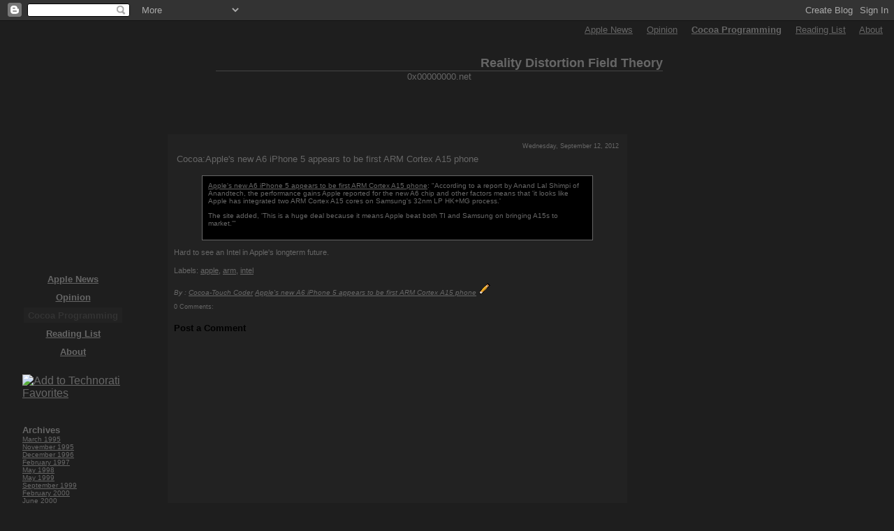

--- FILE ---
content_type: text/html; charset=UTF-8
request_url: https://nextstep.0x00000000.net/2012/09/apple-new-a6-iphone-5-appears-to-be.html
body_size: 5983
content:
<!DOCTYPE HTML PUBLIC "-//W3C//DTD HTML 4.01//EN" />
<HTML>
<HEAD>
<META http-equiv="Content-Type" CONTENT="text/html; charset=utf-8" />

<META NAME="DESCRIPTION" CONTENT="Cocoa/Touch Programming: 0x00000000 NeXTSTEP: Apple&#39;s new A6 iPhone 5 appears to be first ARM Cortex A15 phone" />
<META NAME="KEYWORDS" CONTENT="Cocoa Programming, Mac, 0x00000000 NeXTSTEP: Apple&#39;s new A6 iPhone 5 appears to be first ARM Cortex A15 phone" />
<META NAME="ROBOTS" CONTENT="index,follow" />

<style type="text/css">
body {margin:0px; padding:0px; color:#666666; font-family:Verdana, Helvetica, sans-serif; font-size:18pt; background: #1E1E1E url(https://lh3.googleusercontent.com/blogger_img_proxy/AEn0k_tiREi95fymnCi7_snBv8pU7jxrWcO55yLUnzJFCvHOepcyn74vrOjbOTUS0U6K_Jv0aDiuZzDjXhHd_0P7NXinXk_qjRjf=s0-d); background-repeat:no-repeat; background-position: 0px 0px; }


A:link {text-decoration: underline; color:#666666;}

A:visited {text-decoration: underline; color:#666666;}

A:active {text-decoration: underline;  color:#666666;}

A:hover {text-decoration: underline; color:#030303;}

li {font-size:90%;}
ul {font-size:90%;}
hr {height:1px; width: 256px; border-bottom:solid 1px;  }
blockquote { background:#000000; padding:8px; border:solid 1px; text-align:left; color:#666666;font-size:90%; } 
span.table_nav { text-align:center; font-size:10pt; }

span.nav_here { text-align:center; font-size:12pt; color:#333333; }
span.nav_not_here { text-align:center; font-size:10pt; }
span.page_subhead { text-align:right; font-size:10pt; }
.smbold { text-align:left; font-size:80%; }
.lgbold { text-align:left; font-weight:bold;font-size:80%; }
.smtxt { text-align:left; font-size:90%; }
.vsmtxt { text-align:left; font-size:80%; }
.txt95 { text-align:left; font-size:95%; }
.txt90 { text-align:left; font-size:90%; }
.txt85 { text-align:left; font-size:85%; }
.txt80 { text-align:left; font-size:80%; }
.txt75 { text-align:left; font-size:75%; }
.txt70 { text-align:left; font-size:70%; }
.imgRight { float: right; margin:8px 8px 8px 8px; }
.imgLeft { float: left; margin:8px 8px 8px 8px; }
div#page_hr {margin: 0px 0px 0px 0px; width:256px; text-align:left; border-bottom:solid 1px #111111; }
div#page_head {position: absolute; left: 0px; top: 16px; width: 100%; font-size:80%; height:40px; visibility: visible }
div#page_title {position: relative; margin: 16px 0px 0px 0px; width:640px; text-align:right; border-bottom:solid 1px #444444; }
div#page_title_none {position: relative; margin: 16px 0px 0px 0px; width:640px; text-align:right; }
div#page_col_left { visibility: visible; background:transparent; }

div#page_nav_left { visibility: visible; background:transparent; }

div#page_top {position: absolute; font-size:10pt; color:#000000; text-align:justify;  top: 192px; left: 240px; width:640px; height:90%; visibility: visible; border:solid 1px; border-color:#222222; padding: 8px 8px 8px 8px; background:#222222; zindex:10; }
div#page_top_blog {position: absolute; font-size:10pt; color:#000000; text-align:justify;  top: 192px; left: 240px; width:640px; visibility: visible; border:solid 1px; border-color:#222222; padding: 8px 8px 8px 8px; background:#222222; zindex:10; }
div#page_top_none {position: absolute; text-align:justify;                            top: 192px; left: 264px; width:640px; font-size:10pt; visibility: visible;  padding: 8px 8px 8px 8px; zindex:10; }
div#page_top_wide {position: absolute; font-size:10pt; color:#000000; text-align:justify;  top: 192px; left: 240px; width:72em;  visibility: visible; border:solid 1px; border-color:#222222; padding: 8px 8px 8px 8px; background:#222222; zindex:10; }
div#page_top_grow {position: absolute; font-size:10pt; color:#000000; text-align:justify;  top: 192px; left: 240px; width:640px; visibility: visible; border:solid 1px; border-color:#222222; padding: 8px 8px 8px 8px; background:#222222; zindex:10; }
div#page_bottom {position: absolute; left: 240px; top: 516px; width:40em;   font-size:11pt; visibility: visible; zindex:9; }
div#page_bottom_wider {position: absolute; left: 240px; top: 516px; width:58em;   font-size:11pt; visibility: visible; zindex:9; }
div#page_bottom_wide {position: absolute; left: 240px; top: 516px; width:1920px; font-size:11pt; visibility: visible; zindex:9; }
page_table_head  { position: relative; text-align:right; color:#000000;font-size:110%; }
.blog_header { padding:25px 0px 10px 5%; border-top:none #111111;border-bottom:solid 0px #222222; color:#CCCCCC; background:transparent; font:bold 150% Verdana,Sans-Serif;letter-spacing:-2px;} 
.blog_date_header { border-top:none; background:#222222;  padding:0.33em; text-align:right; color:#666666; font-size:70%; }
.blog_title { text-align:left; color:#666666; font-size:95%; }
.blog_date { text-align:left; color:#666666; font-size:95%; }
.blog_nav_strong { border-bottom:none; font-weight:bold; color:#666666; font-size:80%; }
.blog_desc { text-align:left; color:#666666; font-size:85%; }
.blog_post_title { background:#222222; border:none; padding:0.33em; text-align:left; color:#666666; font-size:105%; }
.blog_post { text-align:left; color:#666666; font-size:90%; }
.blog_post_body { text-align:left; color:#666666; font-size:95%; }
.blog_post_foot { text-align:left; color:#666666; font-size:80%; }
.blog_comment_link { text-align:left; color:#666666; font-size:75%; }
.blog_comments { text-align:left; color:#666666; font-size:75%; }
.blog_comment_heading { width:50%; border-top:none; text-align:left; color:#666666; font-size:70%; }
.blog_comment_block { text-align:left; color:#666666; font-size:70%; }
.blog_comment_poster { text-align:left; color:#666666; font-weight:bold; font-size:70%; }
.blog_comment_body { text-align:left; color:#666666; font-size:70%; }
.blog_comment_timestamp { text-align:right; color:#666666; font-size:70%; }
.blog_recent_ul { text-align:left; color:#666666; font-size:70%; list-style-type:none; margin-left:0; padding-left:0; }

</style>

<TITLE>0x00000000 NeXTSTEP: Apple&#39;s new A6 iPhone 5 appears to be first ARM Cortex A15 phone - 0x00000000 NeXTSTEP: Apple&#39;s new A6 iPhone 5 appears to be first ARM Cortex A15 phone</TITLE>

<meta name='google-adsense-platform-account' content='ca-host-pub-1556223355139109'/>
<meta name='google-adsense-platform-domain' content='blogspot.com'/>
<!-- --><style type="text/css">@import url(//www.blogger.com/static/v1/v-css/navbar/3334278262-classic.css);
div.b-mobile {display:none;}
</style>

</HEAD>
<BODY  BACKGROUND="http://0x00000000.net/background.jpg" BGCOLOR="#1E1E1E" TEXT="#666666" LINK="#666666" VLINK="#666666" ALINK="#666666" /><script type="text/javascript">
    function setAttributeOnload(object, attribute, val) {
      if(window.addEventListener) {
        window.addEventListener('load',
          function(){ object[attribute] = val; }, false);
      } else {
        window.attachEvent('onload', function(){ object[attribute] = val; });
      }
    }
  </script>
<div id="navbar-iframe-container"></div>
<script type="text/javascript" src="https://apis.google.com/js/platform.js"></script>
<script type="text/javascript">
      gapi.load("gapi.iframes:gapi.iframes.style.bubble", function() {
        if (gapi.iframes && gapi.iframes.getContext) {
          gapi.iframes.getContext().openChild({
              url: 'https://www.blogger.com/navbar/8014403789496593276?origin\x3dhttps://nextstep.0x00000000.net',
              where: document.getElementById("navbar-iframe-container"),
              id: "navbar-iframe"
          });
        }
      });
    </script>

<!-- as_href https: 0x00000000 net Apple&nbsp;News cocoa -->



<!-- as_href c0c0al0c0 blogspot Opinion cocoa -->



<!-- as_href 0x00000000 net programming-books Reading&nbsp;List cocoa -->



<!-- as_href 0x00000000 net about About cocoa -->


<div id="page_head">
<p align="right"><font size="-1" color="#222222"> &nbsp;<A   TITLE="Apple&nbsp;News https: www.0x00000000.net "  HREF="https://www.0x00000000.net/" />Apple&nbsp;News</A>
&nbsp; &nbsp;
<A   TITLE="Opinion c0c0al0c0.blogspot.com "  HREF="http://c0c0al0c0.blogspot.com/" />Opinion</A>
&nbsp; &nbsp;
<A   TITLE="https: nextstep.0x00000000.net Cocoa&nbsp;Programming "  HREF="https://nextstep.0x00000000.net/" /><strong>Cocoa&nbsp;Programming</strong></A>
&nbsp; &nbsp;
<A   TITLE="Reading&nbsp;List 0x00000000.net programming books "  HREF="http://0x00000000.net/programming-books.html" />Reading&nbsp;List</A>
&nbsp; &nbsp;
<A   TITLE="About 0x00000000.net about "  HREF="http://0x00000000.net/about.html" />About</A>
&nbsp; &nbsp;
</font></p>
</div>
<table width="100%" border="0" cellpadding="0" cellspacing="0" ><tr valign="top">
<td height="32" valign="top" width="100%">&nbsp;</td>
</tr><tr><td>
<table width="50%" border="0" cellpadding="32" cellspacing="0"><tbody><tr>
<td width="0" valign="top">
<DIV id="page_col_left" align="left"><table width="100%" border="0" cellpadding="0" cellspacing="0" ><tbody><tr>
<td height="320"  />&nbsp;</td>
</tr><tr>
<td align="left" VALIGN="top"><DIV id="page_nav_left" align="left" /><div align="center">
<script language='JavaScript'>
function main_mOvr(td) { td.style.backgroundColor='#1E1E1E'; td.style.color='#030303'; }
function main_mOut(td) { td.style.backgroundColor='';   td.style.color='#222222'; }
</script>
<font face="Verdana, Helvetica, sans-serif"><right><table  name="table_main" cellpadding="2" cellspacing="2"><tr><tr><TD NAME="main_td_00" width="128" BGCOLOR="" onMouseOut="main_mOut(this)" onMouseOver="main_mOvr(this)"><STRONG><center>&nbsp<A   TITLE="https: 0x00000000 net Apple&nbsp;News cocoa"  HREF="https://www.0x00000000.net/" /><span class="table_nav"><font color="#666666">Apple&nbsp;News</font></span></a>&nbsp;</center></strong></td><tr><tr><TD NAME="main_td_10" width="128" BGCOLOR="" onMouseOut="main_mOut(this)" onMouseOver="main_mOvr(this)"><STRONG><center>&nbsp<A   TITLE="c0c0al0c0 blogspot Opinion cocoa"  HREF="http://c0c0al0c0.blogspot.com/" /><span class="table_nav"><font color="#666666">Opinion</font></span></a>&nbsp;</center></strong></td><tr><tr><TD NAME="main_td_20" width="128" BGCOLOR="#222222"><STRONG><center>&nbsp<span class="table_nav"><font color="#333333">Cocoa&nbsp;Programming</font></span>&nbsp;</center></strong></td><tr><tr><TD NAME="main_td_30" width="128" BGCOLOR="" onMouseOut="main_mOut(this)" onMouseOver="main_mOvr(this)"><STRONG><center>&nbsp<A   TITLE="0x00000000 net programming-books Reading&nbsp;List cocoa"  HREF="http://0x00000000.net/programming-books.html" /><span class="table_nav"><font color="#666666">Reading&nbsp;List</font></span></a>&nbsp;</center></strong></td><tr><tr><TD NAME="main_td_40" width="128" BGCOLOR="" onMouseOut="main_mOut(this)" onMouseOver="main_mOvr(this)"><STRONG><center>&nbsp<A   TITLE="0x00000000 net about About cocoa"  HREF="http://0x00000000.net/about.html" /><span class="table_nav"><font color="#666666">About</font></span></a>&nbsp;</center></strong></td><tr></tr></table></font></strong></div><br><a rel="nofollow" href="http://technorati.com/faves?sub=addfavbtn&amp;add=http://cocoa.0x00000000.net"><img src="https://lh3.googleusercontent.com/blogger_img_proxy/AEn0k_sU4uIPsOVir_n567L_ODABnqBO8-ORKiIqoKgTZRXcr8eDwYNUG1RFDXaSScvm5hl2-xoG7rOsJSJZdNLF77QsaEAbcrz9Jr07RUlk3eCVKGNE6rfbWOY=s0-d" alt="Add to Technorati Favorites"></a><BR>
<BR>
<br><SPAN CLASS="blog_nav_strong">Archives</SPAN><br>

<font size="-2"><A HREF="http://nextstep.0x00000000.net/1995/03/">March 1995</A></font><br>

<font size="-2"><A HREF="http://nextstep.0x00000000.net/1995/11/">November 1995</A></font><br>

<font size="-2"><A HREF="http://nextstep.0x00000000.net/1996/12/">December 1996</A></font><br>

<font size="-2"><A HREF="http://nextstep.0x00000000.net/1997/02/">February 1997</A></font><br>

<font size="-2"><A HREF="http://nextstep.0x00000000.net/1998/05/">May 1998</A></font><br>

<font size="-2"><A HREF="http://nextstep.0x00000000.net/1999/05/">May 1999</A></font><br>

<font size="-2"><A HREF="http://nextstep.0x00000000.net/1999/09/">September 1999</A></font><br>

<font size="-2"><A HREF="http://nextstep.0x00000000.net/2000/02/">February 2000</A></font><br>

<font size="-2"><A HREF="http://nextstep.0x00000000.net/2000/06/">June 2000</A></font><br>

<font size="-2"><A HREF="http://nextstep.0x00000000.net/2001/02/">February 2001</A></font><br>

<font size="-2"><A HREF="http://nextstep.0x00000000.net/2001/03/">March 2001</A></font><br>

<font size="-2"><A HREF="http://nextstep.0x00000000.net/2001/04/">April 2001</A></font><br>

<font size="-2"><A HREF="http://nextstep.0x00000000.net/2001/05/">May 2001</A></font><br>

<font size="-2"><A HREF="http://nextstep.0x00000000.net/2001/06/">June 2001</A></font><br>

<font size="-2"><A HREF="http://nextstep.0x00000000.net/2001/09/">September 2001</A></font><br>

<font size="-2"><A HREF="http://nextstep.0x00000000.net/2001/10/">October 2001</A></font><br>

<font size="-2"><A HREF="http://nextstep.0x00000000.net/2001/12/">December 2001</A></font><br>

<font size="-2"><A HREF="http://nextstep.0x00000000.net/2002/02/">February 2002</A></font><br>

<font size="-2"><A HREF="http://nextstep.0x00000000.net/2002/03/">March 2002</A></font><br>

<font size="-2"><A HREF="http://nextstep.0x00000000.net/2002/04/">April 2002</A></font><br>

<font size="-2"><A HREF="http://nextstep.0x00000000.net/2002/05/">May 2002</A></font><br>

<font size="-2"><A HREF="http://nextstep.0x00000000.net/2002/06/">June 2002</A></font><br>

<font size="-2"><A HREF="http://nextstep.0x00000000.net/2002/07/">July 2002</A></font><br>

<font size="-2"><A HREF="http://nextstep.0x00000000.net/2002/09/">September 2002</A></font><br>

<font size="-2"><A HREF="http://nextstep.0x00000000.net/2003/06/">June 2003</A></font><br>

<font size="-2"><A HREF="http://nextstep.0x00000000.net/2003/07/">July 2003</A></font><br>

<font size="-2"><A HREF="http://nextstep.0x00000000.net/2004/01/">January 2004</A></font><br>

<font size="-2"><A HREF="http://nextstep.0x00000000.net/2004/06/">June 2004</A></font><br>

<font size="-2"><A HREF="http://nextstep.0x00000000.net/2004/07/">July 2004</A></font><br>

<font size="-2"><A HREF="http://nextstep.0x00000000.net/2004/10/">October 2004</A></font><br>

<font size="-2"><A HREF="http://nextstep.0x00000000.net/2004/11/">November 2004</A></font><br>

<font size="-2"><A HREF="http://nextstep.0x00000000.net/2005/01/">January 2005</A></font><br>

<font size="-2"><A HREF="http://nextstep.0x00000000.net/2005/02/">February 2005</A></font><br>

<font size="-2"><A HREF="http://nextstep.0x00000000.net/2005/03/">March 2005</A></font><br>

<font size="-2"><A HREF="http://nextstep.0x00000000.net/2005/08/">August 2005</A></font><br>

<font size="-2"><A HREF="http://nextstep.0x00000000.net/2005/09/">September 2005</A></font><br>

<font size="-2"><A HREF="http://nextstep.0x00000000.net/2005/10/">October 2005</A></font><br>

<font size="-2"><A HREF="http://nextstep.0x00000000.net/2005/12/">December 2005</A></font><br>

<font size="-2"><A HREF="http://nextstep.0x00000000.net/2006/02/">February 2006</A></font><br>

<font size="-2"><A HREF="http://nextstep.0x00000000.net/2006/04/">April 2006</A></font><br>

<font size="-2"><A HREF="http://nextstep.0x00000000.net/2006/05/">May 2006</A></font><br>

<font size="-2"><A HREF="http://nextstep.0x00000000.net/2006/07/">July 2006</A></font><br>

<font size="-2"><A HREF="http://nextstep.0x00000000.net/2006/09/">September 2006</A></font><br>

<font size="-2"><A HREF="http://nextstep.0x00000000.net/2006/10/">October 2006</A></font><br>

<font size="-2"><A HREF="http://nextstep.0x00000000.net/2006/11/">November 2006</A></font><br>

<font size="-2"><A HREF="http://nextstep.0x00000000.net/2007/02/">February 2007</A></font><br>

<font size="-2"><A HREF="http://nextstep.0x00000000.net/2007/03/">March 2007</A></font><br>

<font size="-2"><A HREF="http://nextstep.0x00000000.net/2007/04/">April 2007</A></font><br>

<font size="-2"><A HREF="http://nextstep.0x00000000.net/2007/05/">May 2007</A></font><br>

<font size="-2"><A HREF="http://nextstep.0x00000000.net/2007/09/">September 2007</A></font><br>

<font size="-2"><A HREF="http://nextstep.0x00000000.net/2007/10/">October 2007</A></font><br>

<font size="-2"><A HREF="http://nextstep.0x00000000.net/2007/11/">November 2007</A></font><br>

<font size="-2"><A HREF="http://nextstep.0x00000000.net/2008/10/">October 2008</A></font><br>

<font size="-2"><A HREF="http://nextstep.0x00000000.net/2008/11/">November 2008</A></font><br>

<font size="-2"><A HREF="http://nextstep.0x00000000.net/2009/01/">January 2009</A></font><br>

<font size="-2"><A HREF="http://nextstep.0x00000000.net/2009/03/">March 2009</A></font><br>

<font size="-2"><A HREF="http://nextstep.0x00000000.net/2009/05/">May 2009</A></font><br>

<font size="-2"><A HREF="http://nextstep.0x00000000.net/2009/06/">June 2009</A></font><br>

<font size="-2"><A HREF="http://nextstep.0x00000000.net/2009/07/">July 2009</A></font><br>

<font size="-2"><A HREF="http://nextstep.0x00000000.net/2009/09/">September 2009</A></font><br>

<font size="-2"><A HREF="http://nextstep.0x00000000.net/2009/10/">October 2009</A></font><br>

<font size="-2"><A HREF="http://nextstep.0x00000000.net/2009/11/">November 2009</A></font><br>

<font size="-2"><A HREF="http://nextstep.0x00000000.net/2009/12/">December 2009</A></font><br>

<font size="-2"><A HREF="http://nextstep.0x00000000.net/2010/04/">April 2010</A></font><br>

<font size="-2"><A HREF="http://nextstep.0x00000000.net/2010/05/">May 2010</A></font><br>

<font size="-2"><A HREF="http://nextstep.0x00000000.net/2010/06/">June 2010</A></font><br>

<font size="-2"><A HREF="http://nextstep.0x00000000.net/2010/07/">July 2010</A></font><br>

<font size="-2"><A HREF="http://nextstep.0x00000000.net/2010/09/">September 2010</A></font><br>

<font size="-2"><A HREF="http://nextstep.0x00000000.net/2010/12/">December 2010</A></font><br>

<font size="-2"><A HREF="http://nextstep.0x00000000.net/2011/04/">April 2011</A></font><br>

<font size="-2"><A HREF="http://nextstep.0x00000000.net/2011/08/">August 2011</A></font><br>

<font size="-2"><A HREF="http://nextstep.0x00000000.net/2011/10/">October 2011</A></font><br>

<font size="-2"><A HREF="http://nextstep.0x00000000.net/2012/03/">March 2012</A></font><br>

<font size="-2"><A HREF="http://nextstep.0x00000000.net/2012/05/">May 2012</A></font><br>

<font size="-2"><A HREF="http://nextstep.0x00000000.net/2012/06/">June 2012</A></font><br>

<font size="-2"><A HREF="http://nextstep.0x00000000.net/2012/07/">July 2012</A></font><br>

<font size="-2"><A HREF="http://nextstep.0x00000000.net/2012/08/">August 2012</A></font><br>

<font size="-2"><A HREF="http://nextstep.0x00000000.net/2012/09/">September 2012</A></font><br>

<font size="-2"><A HREF="http://nextstep.0x00000000.net/2012/10/">October 2012</A></font><br>

<font size="-2"><A HREF="http://nextstep.0x00000000.net/2012/11/">November 2012</A></font><br>

<font size="-2"><A HREF="http://nextstep.0x00000000.net/2012/12/">December 2012</A></font><br>

<font size="-2"><A HREF="http://nextstep.0x00000000.net/2020/04/">April 2020</A></font><br>

</DIV>
<br><SPAN CLASS="blog_nav_strong">Links...</SPAN><br>
<div width=100px />
<font size="-1">


<A TITLE="Photoshop Download" HREF="http://b-l-a-c-k-o-p.com/best-screen-capture-mac.html">Screen Capture</a> 
<A TITLE="Photo Booth Custom Effects" HREF="http://www.faceboof.net/faceboof-demo-mac.html">Effects Mac PhotoBooth</a> 
<A TITLE="codesigning tool mac" HREF="http://b-l-a-c-k-o-p.com/PDFBatchBuild.html">PDF Batch Combine</a> 
<A TITLE="Web TV Series" HREF="http://webisodic.in-hollywood-ca.com/index.html">Webisodics</a> 
<A TITLE="MPEG2 Encoder" HREF="http://www.emediawire.com/releases/2005/12/emw325279.htm">H.264 Encoder</a> 
<A TITLE="Desktop Streaming" HREF="http://b-l-a-c-k-o-p.com//desktop-streaming-mac/">Desktop Streaming Mac</a> 
<A TITLE="Cocoa Touch Developer" HREF="http://genkiyooka.com/iphone-app-developer/">iPhone App Developer</a> 
<A TITLE="Photobooth Install" HREF="http://b-l-a-c-k-o-p.com/photobooth-download-install-mac.html">Photobooth Install</a> 
<A TITLE="PDF watermarker security" HREF="http://www.digigami.com/search/label/mac">Watermark PDF Mac</a> 
<A TITLE="iPhone Polaroid Download" HREF="http://fotoroid.com/polaroid-photographs-mac/">Photo Polaroid Mac</a> 
<A TITLE="codesigning tool mac" HREF="http://tightenapp.com/apple-codesigning-certificates/">codesigning certificates apple</a> 
<A TITLE="Screenwriting DVD" HREF="http://www.sydfield.com/products_sydfieldsscreenwritingworkshop.htm">Screenwriting Workshops</a> 

</font>
<br>
</DIV></td>
</tr></tbody></table></DIV>
</td>
<td width="32">&nbsp;</td>
<td valign="top" height="420">
<div class="page_table_head">
<center><table cellpadding="0" cellspacing="0" border="0" ><tr>
<td valign="top">
<center><font size="-1" face="Verdana, Helvetica, sans-serif">
</div><div id="page_title"><strong><font size="+1">Reality Distortion Field Theory</font></strong>
</div>0x00000000.net<div id="page_top_blog"><TABLE><TBODY><TR>


   
     <DIV CLASS="blog_date_header">Wednesday, September 12, 2012</DIV>
   
   <DIV CLASS="blog_post"><A TITLE="Cocoa:Apple&#39;s new A6 iPhone 5 appears to be first ARM Cortex A15 phone" NAME="8439463040482188208"></A>
     
     <DIV CLASS="blog_post_title">
   
       Cocoa:Apple&#39;s new A6 iPhone 5 appears to be first ARM Cortex A15 phone
        
     </DIV>
     
     <DIV CLASS="blog_post_body">
     <P>       <div style="clear:both;"></div><blockquote><a href="http://appleinsider.com/articles/12/09/12/apples_new_a6_iphone_5_appears_to_be_first_arm_cortex_a15_phone" rel="nofollow">Apple's new A6 iPhone 5 appears to be first ARM Cortex A15 phone</a>: "According to a report by Anand Lal Shimpi of Anandtech, the performance gains Apple reported for the new A6 chip and other factors means that 'it looks like Apple has integrated two ARM Cortex A15 cores on Samsung's 32nm LP HK+MG process.'<p>The site added, 'This is a huge deal because it means Apple beat both TI and Samsung on bringing A15s to market.'"</P></blockquote>Hard to see an Intel in Apple's longterm future.<div style="clear:both; padding-bottom:0.25em"></div><p class="blogger-labels">Labels: <a rel='tag' href="http://nextstep.0x00000000.net/search/label/apple">apple</a>, <a rel='tag' href="http://nextstep.0x00000000.net/search/label/arm">arm</a>, <a rel='tag' href="http://nextstep.0x00000000.net/search/label/intel">intel</a></p>
     </P>     </DIV>
     <P CLASS="blog_post_foot">
<EM>By : <A TITLE="Cocoa Touch Programming" HREF="http://cocoa-touch.0x00000000.net/">Cocoa-Touch Coder</a> <A HREF="http://nextstep.0x00000000.net/2012/09/apple-new-a6-iphone-5-appears-to-be.html" title="Apple&#39;s new A6 iPhone 5 appears to be first ARM Cortex A15 phone:permalink Apple&#39;s new A6 iPhone 5 appears to be first ARM Cortex A15 phone">Apple&#39;s new A6 iPhone 5 appears to be first ARM Cortex A15 phone</A></EM>
      <span class="item-control blog-admin pid-1495814429"><a style="border:none;" href="https://www.blogger.com/post-edit.g?blogID=8014403789496593276&postID=8439463040482188208&from=pencil" title="Edit Post"><img class="icon-action" alt="" src="https://resources.blogblog.com/img/icon18_edit_allbkg.gif" height="18" width="18"></a></span>
     </P>
   </DIV>




   <DIV ID="blog_comments">
   <A TITLE="Cocoa:Apple&#39;s new A6 iPhone 5 appears to be first ARM Cortex A15 phone comments" NAME="comments"></A>
   <DIV CLASS="blog_comment_heading">0 Comments:</DIV>
   <DL ID="blog_comment_block">
   
   </DL>
   <P CLASS="blog_comment_timestamp">
   <div class='comment-form'>
<a name='comment-form'></a>
<h4>Post a Comment</h4><p></p>
<a id='comment-editor-src' href='https://www.blogger.com/comment/frame/8014403789496593276?po=8439463040482188208&hl=en&saa=85391&origin=https://nextstep.0x00000000.net'></a><iframe id='comment-editor' src='' class='blogger-iframe-colorize' width='100%' height='410' scrolling='no' frameborder='0' allowtransparency='true'></iframe>
<script type="text/javascript" src="https://www.blogger.com/static/v1/jsbin/2210189538-iframe_colorizer.js"></script>
</div>
   </P>
   
   <P CLASS="blog_comment_timestamp">
   <A TITLE="Cocoa: " HREF="http://nextstep.0x00000000.net/">[&nbsp;Home&nbsp;]</A>
   </P>
   </DIV>


</TR></TBODY></TABLE>
<script type="text/javascript" src="//embed.technorati.com/embed/svrcyk66ah.js"></script></div></td></tr>
<tr><td height="64" valign="middle"><p>&nbsp;</p></td></tr>
<tr><td>
<div id="page_bottom"><p></p></div></td></tr></tbody></table>
</td>
<td height="140">&nbsp;</td>
</tr><tr valign="top">
    <td height="160" valign="top">&nbsp;</td>
</tr><tr>
<td>&nbsp;</td>
</tr><tr>
<td height="32"></font></center>
</td></tr></table>
</center>
</td>
</tr></table></font>
<font size="-1" color="#222222"><p class="imgLeft"><font size="-1" color="#222222"> &nbsp;<A   TITLE="[Site Map] 0x00000000.net site map "  HREF="http://0x00000000.net/site-map.html" />[Site Map]</A>
&nbsp; &nbsp;
<br> &nbsp;<A   TITLE="Apple&nbsp;News https: www.0x00000000.net "  HREF="https://www.0x00000000.net/" />Apple&nbsp;News</A>
&nbsp; &nbsp;
<br> &nbsp;<A   TITLE="Opinion c0c0al0c0.blogspot.com "  HREF="http://c0c0al0c0.blogspot.com/" />Opinion</A>
&nbsp; &nbsp;
<br> &nbsp;<A   TITLE="https: nextstep.0x00000000.net Cocoa&nbsp;Programming "  HREF="https://nextstep.0x00000000.net/" /><strong>Cocoa&nbsp;Programming</strong></A>
&nbsp; &nbsp;
<br> &nbsp;<A   TITLE="Reading&nbsp;List 0x00000000.net programming books "  HREF="http://0x00000000.net/programming-books.html" />Reading&nbsp;List</A>
&nbsp; &nbsp;
<br> &nbsp;<A   TITLE="About 0x00000000.net about "  HREF="http://0x00000000.net/about.html" />About</A>
&nbsp; &nbsp;
<br> &nbsp;<A   TITLE="Home 0x00000000.net "  HREF="http://0x00000000.net/" />Home</A>
&nbsp; &nbsp;
<br> &nbsp;<A   TITLE="Reality Distortion Field 0x00000000.net reality distortion field "  HREF="http://0x00000000.net/reality-distortion-field/" />Reality Distortion Field</A>
&nbsp; &nbsp;
<br> &nbsp;<A   TITLE="latest apple news iphone 0x00000000.net apple iphone news "  HREF="http://0x00000000.net/apple-iphone-news/" />latest apple news iphone</A>
&nbsp; &nbsp;
<br> &nbsp;<A   TITLE="latest mac apps news 0x00000000.net mac apps news "  HREF="http://0x00000000.net/mac-apps-news/" />latest mac apps news</A>
&nbsp; &nbsp;
<br> &nbsp;<A   TITLE="ipad latest news apps 0x00000000.net latest ipad apps "  HREF="http://0x00000000.net/latest-ipad-apps/" />ipad latest news apps</A>
&nbsp; &nbsp;
<br> &nbsp;<A   TITLE="iSight Download 0x00000000.net isight download mac "  HREF="http://0x00000000.net/isight-download-mac.html" />iSight Download</A>
&nbsp; &nbsp;
<br> &nbsp;<A   TITLE="Best WebCam 0x00000000.net best webcam mac "  HREF="http://0x00000000.net/best-webcam-mac.html" />Best WebCam</A>
&nbsp; &nbsp;
<br> &nbsp;<A   TITLE="Screen Capture 0x00000000.net screen capture mac "  HREF="http://0x00000000.net/screen-capture-mac.html" />Screen Capture</A>
&nbsp; &nbsp;
<br> &nbsp;</font><br><br><font color="#666666">Copyright &copy; 1996-2006<br>All Rights Reserved<br><A HREF="http://0x00000000.net">Reality Distortion Field Theory</A><br></font>


</p></font>

<FORM METHOD="get" ACTION="http://www.google.com/search">
<TABLE border="0" CELLPADDING="0">
<TR><TD>
<INPUT TYPE="text" NAME="q" SIZE="33" MAXLENGTH="255" VALUE="" />
<INPUT TYPE="submit" VALUE="Google Search" /></TD></TR>
<TR><TD ALIGN="center" STYLE="font-size:75%">
<INPUT TYPE="checkbox" NAME="sitesearch" VALUE="0x00000000.net" checked /> search this site only.<br />
</TD></TR>
</TABLE>
</FORM>
<script src="//www.google-analytics.com/urchin.js" type="text/javascript"></script><script type="text/javascript"> try { _uacct = "UA-824524-13"; urchinTracker(); } catch(err) {}</script>
</BODY></HTML>
